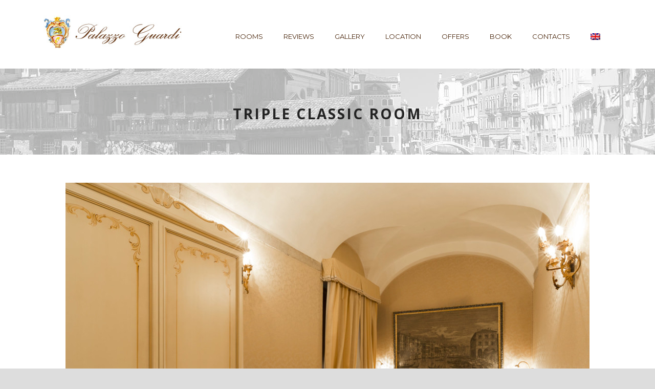

--- FILE ---
content_type: text/html; charset=UTF-8
request_url: https://www.palazzoguardivenice.com/en/room/camera-tripla-classica/
body_size: 40737
content:
<!DOCTYPE html>
<!--[if IE 7]><html class="ie ie7 ltie8 ltie9" lang="en-US"><![endif]-->
<!--[if IE 8]><html class="ie ie8 ltie9" lang="en-US"><![endif]-->
<!--[if !(IE 7) | !(IE 8)  ]><!-->
<html lang="en-US">
<!--<![endif]-->

<head>
	<meta charset="UTF-8" />
	<meta name="viewport" content="initial-scale=1.0" />	
		<title>PALAZZO GUARDI VENEZIA - Official Website</title>
	<link rel="pingback" href="https://www.palazzoguardivenice.com/xmlrpc.php" />
	<title>Triple Classic Room &#8211; Palazzo Guardi</title>
<link rel='dns-prefetch' href='//secure.bookingevolution.com' />
<link rel='dns-prefetch' href='//secure.tosom.it' />
<link rel='dns-prefetch' href='//maps.google.com' />
<link rel='dns-prefetch' href='//fonts.googleapis.com' />
<link rel='dns-prefetch' href='//s.w.org' />
<link rel="alternate" type="application/rss+xml" title="Palazzo Guardi &raquo; Feed" href="https://www.palazzoguardivenice.com/en/feed/" />
<link rel="alternate" type="application/rss+xml" title="Palazzo Guardi &raquo; Comments Feed" href="https://www.palazzoguardivenice.com/en/comments/feed/" />
		<script type="text/javascript">
			window._wpemojiSettings = {"baseUrl":"https:\/\/s.w.org\/images\/core\/emoji\/13.0.1\/72x72\/","ext":".png","svgUrl":"https:\/\/s.w.org\/images\/core\/emoji\/13.0.1\/svg\/","svgExt":".svg","source":{"concatemoji":"https:\/\/www.palazzoguardivenice.com\/wp-includes\/js\/wp-emoji-release.min.js?ver=5.6.11"}};
			!function(e,a,t){var n,r,o,i=a.createElement("canvas"),p=i.getContext&&i.getContext("2d");function s(e,t){var a=String.fromCharCode;p.clearRect(0,0,i.width,i.height),p.fillText(a.apply(this,e),0,0);e=i.toDataURL();return p.clearRect(0,0,i.width,i.height),p.fillText(a.apply(this,t),0,0),e===i.toDataURL()}function c(e){var t=a.createElement("script");t.src=e,t.defer=t.type="text/javascript",a.getElementsByTagName("head")[0].appendChild(t)}for(o=Array("flag","emoji"),t.supports={everything:!0,everythingExceptFlag:!0},r=0;r<o.length;r++)t.supports[o[r]]=function(e){if(!p||!p.fillText)return!1;switch(p.textBaseline="top",p.font="600 32px Arial",e){case"flag":return s([127987,65039,8205,9895,65039],[127987,65039,8203,9895,65039])?!1:!s([55356,56826,55356,56819],[55356,56826,8203,55356,56819])&&!s([55356,57332,56128,56423,56128,56418,56128,56421,56128,56430,56128,56423,56128,56447],[55356,57332,8203,56128,56423,8203,56128,56418,8203,56128,56421,8203,56128,56430,8203,56128,56423,8203,56128,56447]);case"emoji":return!s([55357,56424,8205,55356,57212],[55357,56424,8203,55356,57212])}return!1}(o[r]),t.supports.everything=t.supports.everything&&t.supports[o[r]],"flag"!==o[r]&&(t.supports.everythingExceptFlag=t.supports.everythingExceptFlag&&t.supports[o[r]]);t.supports.everythingExceptFlag=t.supports.everythingExceptFlag&&!t.supports.flag,t.DOMReady=!1,t.readyCallback=function(){t.DOMReady=!0},t.supports.everything||(n=function(){t.readyCallback()},a.addEventListener?(a.addEventListener("DOMContentLoaded",n,!1),e.addEventListener("load",n,!1)):(e.attachEvent("onload",n),a.attachEvent("onreadystatechange",function(){"complete"===a.readyState&&t.readyCallback()})),(n=t.source||{}).concatemoji?c(n.concatemoji):n.wpemoji&&n.twemoji&&(c(n.twemoji),c(n.wpemoji)))}(window,document,window._wpemojiSettings);
		</script>
		<style type="text/css">
img.wp-smiley,
img.emoji {
	display: inline !important;
	border: none !important;
	box-shadow: none !important;
	height: 1em !important;
	width: 1em !important;
	margin: 0 .07em !important;
	vertical-align: -0.1em !important;
	background: none !important;
	padding: 0 !important;
}
</style>
	<link rel='stylesheet' id='wp-block-library-css'  href='https://www.palazzoguardivenice.com/wp-includes/css/dist/block-library/style.min.css?ver=5.6.11' type='text/css' media='all' />
<link rel='stylesheet' id='dashicons-css'  href='https://www.palazzoguardivenice.com/wp-includes/css/dashicons.min.css?ver=5.6.11' type='text/css' media='all' />
<link rel='stylesheet' id='admin-bar-css'  href='https://www.palazzoguardivenice.com/wp-includes/css/admin-bar.min.css?ver=5.6.11' type='text/css' media='all' />
<style id='admin-bar-inline-css' type='text/css'>

    /* Hide CanvasJS credits for P404 charts specifically */
    #p404RedirectChart .canvasjs-chart-credit {
        display: none !important;
    }
    
    #p404RedirectChart canvas {
        border-radius: 6px;
    }

    .p404-redirect-adminbar-weekly-title {
        font-weight: bold;
        font-size: 14px;
        color: #fff;
        margin-bottom: 6px;
    }

    #wpadminbar #wp-admin-bar-p404_free_top_button .ab-icon:before {
        content: "\f103";
        color: #dc3545;
        top: 3px;
    }
    
    #wp-admin-bar-p404_free_top_button .ab-item {
        min-width: 80px !important;
        padding: 0px !important;
    }
    
    /* Ensure proper positioning and z-index for P404 dropdown */
    .p404-redirect-adminbar-dropdown-wrap { 
        min-width: 0; 
        padding: 0;
        position: static !important;
    }
    
    #wpadminbar #wp-admin-bar-p404_free_top_button_dropdown {
        position: static !important;
    }
    
    #wpadminbar #wp-admin-bar-p404_free_top_button_dropdown .ab-item {
        padding: 0 !important;
        margin: 0 !important;
    }
    
    .p404-redirect-dropdown-container {
        min-width: 340px;
        padding: 18px 18px 12px 18px;
        background: #23282d !important;
        color: #fff;
        border-radius: 12px;
        box-shadow: 0 8px 32px rgba(0,0,0,0.25);
        margin-top: 10px;
        position: relative !important;
        z-index: 999999 !important;
        display: block !important;
        border: 1px solid #444;
    }
    
    /* Ensure P404 dropdown appears on hover */
    #wpadminbar #wp-admin-bar-p404_free_top_button .p404-redirect-dropdown-container { 
        display: none !important;
    }
    
    #wpadminbar #wp-admin-bar-p404_free_top_button:hover .p404-redirect-dropdown-container { 
        display: block !important;
    }
    
    #wpadminbar #wp-admin-bar-p404_free_top_button:hover #wp-admin-bar-p404_free_top_button_dropdown .p404-redirect-dropdown-container {
        display: block !important;
    }
    
    .p404-redirect-card {
        background: #2c3338;
        border-radius: 8px;
        padding: 18px 18px 12px 18px;
        box-shadow: 0 2px 8px rgba(0,0,0,0.07);
        display: flex;
        flex-direction: column;
        align-items: flex-start;
        border: 1px solid #444;
    }
    
    .p404-redirect-btn {
        display: inline-block;
        background: #dc3545;
        color: #fff !important;
        font-weight: bold;
        padding: 5px 22px;
        border-radius: 8px;
        text-decoration: none;
        font-size: 17px;
        transition: background 0.2s, box-shadow 0.2s;
        margin-top: 8px;
        box-shadow: 0 2px 8px rgba(220,53,69,0.15);
        text-align: center;
        line-height: 1.6;
    }
    
    .p404-redirect-btn:hover {
        background: #c82333;
        color: #fff !important;
        box-shadow: 0 4px 16px rgba(220,53,69,0.25);
    }
    
    /* Prevent conflicts with other admin bar dropdowns */
    #wpadminbar .ab-top-menu > li:hover > .ab-item,
    #wpadminbar .ab-top-menu > li.hover > .ab-item {
        z-index: auto;
    }
    
    #wpadminbar #wp-admin-bar-p404_free_top_button:hover > .ab-item {
        z-index: 999998 !important;
    }
    
</style>
<link rel='stylesheet' id='contact-form-7-css'  href='https://www.palazzoguardivenice.com/wp-content/plugins/contact-form-7/includes/css/styles.css?ver=5.3.2' type='text/css' media='all' />
<link rel='stylesheet' id='hotel-style-css'  href='https://www.palazzoguardivenice.com/wp-content/plugins/gdlr-hostel/gdlr-hotel.css?ver=5.6.11' type='text/css' media='all' />
<link rel='stylesheet' id='wpgmp-frontend-css'  href='https://www.palazzoguardivenice.com/wp-content/plugins/wp-google-map-plugin/assets/css/wpgmp_all_frontend.css?ver=4.8.6' type='text/css' media='all' />
<link rel='stylesheet' id='style-css'  href='https://www.palazzoguardivenice.com/wp-content/themes/hotelmaster-v2-01/style.css?ver=5.6.11' type='text/css' media='all' />
<link rel='stylesheet' id='Open-Sans-google-font-css'  href='https://fonts.googleapis.com/css?family=Open+Sans%3A300%2C300italic%2Cregular%2Citalic%2C600%2C600italic%2C700%2C700italic%2C800%2C800italic&#038;subset=greek%2Ccyrillic-ext%2Ccyrillic%2Clatin%2Clatin-ext%2Cvietnamese%2Cgreek-ext&#038;ver=5.6.11' type='text/css' media='all' />
<link rel='stylesheet' id='Merriweather-google-font-css'  href='https://fonts.googleapis.com/css?family=Merriweather%3A300%2C300italic%2Cregular%2Citalic%2C700%2C700italic%2C900%2C900italic&#038;subset=latin%2Clatin-ext&#038;ver=5.6.11' type='text/css' media='all' />
<link rel='stylesheet' id='Montserrat-google-font-css'  href='https://fonts.googleapis.com/css?family=Montserrat%3Aregular%2C700&#038;subset=latin&#038;ver=5.6.11' type='text/css' media='all' />
<link rel='stylesheet' id='superfish-css'  href='https://www.palazzoguardivenice.com/wp-content/themes/hotelmaster-v2-01/plugins/superfish/css/superfish.css?ver=5.6.11' type='text/css' media='all' />
<link rel='stylesheet' id='dlmenu-css'  href='https://www.palazzoguardivenice.com/wp-content/themes/hotelmaster-v2-01/plugins/dl-menu/component.css?ver=5.6.11' type='text/css' media='all' />
<link rel='stylesheet' id='font-awesome-css'  href='https://www.palazzoguardivenice.com/wp-content/themes/hotelmaster-v2-01/plugins/font-awesome-new/css/font-awesome.min.css?ver=5.6.11' type='text/css' media='all' />
<link rel='stylesheet' id='jquery-fancybox-css'  href='https://www.palazzoguardivenice.com/wp-content/themes/hotelmaster-v2-01/plugins/fancybox/jquery.fancybox.css?ver=5.6.11' type='text/css' media='all' />
<link rel='stylesheet' id='flexslider-css'  href='https://www.palazzoguardivenice.com/wp-content/themes/hotelmaster-v2-01/plugins/flexslider/flexslider.css?ver=5.6.11' type='text/css' media='all' />
<link rel='stylesheet' id='style-responsive-css'  href='https://www.palazzoguardivenice.com/wp-content/themes/hotelmaster-v2-01/stylesheet/style-responsive.css?ver=5.6.11' type='text/css' media='all' />
<link rel='stylesheet' id='style-custom-css'  href='https://www.palazzoguardivenice.com/wp-content/themes/hotelmaster-v2-01/stylesheet/style-custom.css?ver=5.6.11' type='text/css' media='all' />
<link rel='stylesheet' id='ms-main-css'  href='https://www.palazzoguardivenice.com/wp-content/plugins/masterslider/public/assets/css/masterslider.main.css?ver=3.4.5' type='text/css' media='all' />
<link rel='stylesheet' id='ms-custom-css'  href='https://www.palazzoguardivenice.com/wp-content/uploads/masterslider/custom.css?ver=3.4' type='text/css' media='all' />
<script type='text/javascript' src='https://www.palazzoguardivenice.com/wp-includes/js/jquery/jquery.min.js?ver=3.5.1' id='jquery-core-js'></script>
<script type='text/javascript' src='https://www.palazzoguardivenice.com/wp-includes/js/jquery/jquery-migrate.min.js?ver=3.3.2' id='jquery-migrate-js'></script>
<link rel="https://api.w.org/" href="https://www.palazzoguardivenice.com/en/wp-json/" /><link rel="EditURI" type="application/rsd+xml" title="RSD" href="https://www.palazzoguardivenice.com/xmlrpc.php?rsd" />
<link rel="wlwmanifest" type="application/wlwmanifest+xml" href="https://www.palazzoguardivenice.com/wp-includes/wlwmanifest.xml" /> 
<link rel="canonical" href="https://www.palazzoguardivenice.com/en/room/camera-tripla-classica/" />
<link rel='shortlink' href='https://www.palazzoguardivenice.com/en/?p=4350' />
<link rel="alternate" type="application/json+oembed" href="https://www.palazzoguardivenice.com/en/wp-json/oembed/1.0/embed?url=https%3A%2F%2Fwww.palazzoguardivenice.com%2Fen%2Froom%2Fcamera-tripla-classica%2F" />
<link rel="alternate" type="text/xml+oembed" href="https://www.palazzoguardivenice.com/en/wp-json/oembed/1.0/embed?url=https%3A%2F%2Fwww.palazzoguardivenice.com%2Fen%2Froom%2Fcamera-tripla-classica%2F&#038;format=xml" />

		<!-- GA Google Analytics @ https://m0n.co/ga -->
		<script>
			(function(i,s,o,g,r,a,m){i['GoogleAnalyticsObject']=r;i[r]=i[r]||function(){
			(i[r].q=i[r].q||[]).push(arguments)},i[r].l=1*new Date();a=s.createElement(o),
			m=s.getElementsByTagName(o)[0];a.async=1;a.src=g;m.parentNode.insertBefore(a,m)
			})(window,document,'script','https://www.google-analytics.com/analytics.js','ga');
			ga('create', 'UA-102062352-7', 'auto');
			ga('set', 'anonymizeIp', true);
			ga('send', 'pageview');
		</script>

	<script>var ms_grabbing_curosr='https://www.palazzoguardivenice.com/wp-content/plugins/masterslider/public/assets/css/common/grabbing.cur',ms_grab_curosr='https://www.palazzoguardivenice.com/wp-content/plugins/masterslider/public/assets/css/common/grab.cur';</script>
<meta name="generator" content="MasterSlider 3.4.5 - Responsive Touch Image Slider" />
<style type="text/css">
.qtranxs_flag_it {background-image: url(https://www.palazzoguardivenice.com/wp-content/plugins/qtranslate-x/flags/it.png); background-repeat: no-repeat;}
.qtranxs_flag_en {background-image: url(https://www.palazzoguardivenice.com/wp-content/plugins/qtranslate-x/flags/gb.png); background-repeat: no-repeat;}
.qtranxs_flag_fr {background-image: url(https://www.palazzoguardivenice.com/wp-content/plugins/qtranslate-x/flags/fr.png); background-repeat: no-repeat;}
.qtranxs_flag_es {background-image: url(https://www.palazzoguardivenice.com/wp-content/plugins/qtranslate-x/flags/es.png); background-repeat: no-repeat;}
.qtranxs_flag_de {background-image: url(https://www.palazzoguardivenice.com/wp-content/plugins/qtranslate-x/flags/de.png); background-repeat: no-repeat;}
</style>
<link hreflang="it" href="https://www.palazzoguardivenice.com/it/room/camera-tripla-classica/" rel="alternate" />
<link hreflang="en" href="https://www.palazzoguardivenice.com/en/room/camera-tripla-classica/" rel="alternate" />
<link hreflang="fr" href="https://www.palazzoguardivenice.com/fr/room/camera-tripla-classica/" rel="alternate" />
<link hreflang="es" href="https://www.palazzoguardivenice.com/es/room/camera-tripla-classica/" rel="alternate" />
<link hreflang="de" href="https://www.palazzoguardivenice.com/de/room/camera-tripla-classica/" rel="alternate" />
<link hreflang="x-default" href="https://www.palazzoguardivenice.com/room/camera-tripla-classica/" rel="alternate" />
<meta name="generator" content="qTranslate-X 3.4.6.8" />
<!-- load the script for older ie version -->
<!--[if lt IE 9]>
<script src="https://www.palazzoguardivenice.com/wp-content/themes/hotelmaster-v2-01/javascript/html5.js" type="text/javascript"></script>
<script src="https://www.palazzoguardivenice.com/wp-content/themes/hotelmaster-v2-01/plugins/easy-pie-chart/excanvas.js" type="text/javascript"></script>
<![endif]-->
	
	
</head>

<body class="room-template-default single single-room postid-4350 _masterslider _msp_version_3.4.5  header-style-1">
<div class="body-wrapper  float-menu gdlr-icon-dark gdlr-header-solid" data-home="https://www.palazzoguardivenice.com/en" >
		<header class="gdlr-header-wrapper">
		<!-- top navigation -->
		
		<!-- logo -->
		<div class="gdlr-header-inner">
			<div class="gdlr-header-container container">
				<!-- logo -->
				<div class="gdlr-logo">
					<div class="gdlr-logo-inner">
						<a href="https://www.palazzoguardivenice.com/en" >
						<img src="https://www.palazzoguardivenice.com/wp-content/uploads/2015/11/logo-palazzo-guardi-2.jpg" alt="" width="320" height="77" />						</a>
						<div class="gdlr-responsive-navigation dl-menuwrapper" id="gdlr-responsive-navigation" ><button class="dl-trigger">Open Menu</button><ul id="menu-main-menu" class="dl-menu gdlr-main-mobile-menu"><li id="menu-item-4188" class="menu-item menu-item-type-post_type menu-item-object-page menu-item-4188"><a href="https://www.palazzoguardivenice.com/en/camere/">Rooms</a></li>
<li id="menu-item-4187" class="menu-item menu-item-type-post_type menu-item-object-page menu-item-4187"><a href="https://www.palazzoguardivenice.com/en/recensioni/">Reviews</a></li>
<li id="menu-item-4186" class="menu-item menu-item-type-post_type menu-item-object-page menu-item-4186"><a href="https://www.palazzoguardivenice.com/en/gallery/">Gallery</a></li>
<li id="menu-item-4185" class="menu-item menu-item-type-post_type menu-item-object-page menu-item-4185"><a href="https://www.palazzoguardivenice.com/en/posizione/">Location</a></li>
<li id="menu-item-4184" class="menu-item menu-item-type-post_type menu-item-object-page menu-item-4184"><a href="https://www.palazzoguardivenice.com/en/offerte-speciali/">Offers</a></li>
<li id="menu-item-4173" class="be2-book-link menu-item menu-item-type-custom menu-item-object-custom menu-item-4173"><a href="#">Book</a></li>
<li id="menu-item-4344" class="menu-item menu-item-type-post_type menu-item-object-page menu-item-4344"><a href="https://www.palazzoguardivenice.com/en/contatti/">Contacts</a></li>
<li id="menu-item-4371" class="qtranxs-lang-menu qtranxs-lang-menu-en menu-item menu-item-type-custom menu-item-object-custom current-menu-parent menu-item-has-children menu-item-4371"><a title="English" href="#"><img src="https://www.palazzoguardivenice.com/wp-content/plugins/qtranslate-x/flags/gb.png" alt="English" /></a>
<ul class="dl-submenu">
	<li id="menu-item-4372" class="qtranxs-lang-menu-item qtranxs-lang-menu-item-it menu-item menu-item-type-custom menu-item-object-custom menu-item-4372"><a title="Italiano" href="https://www.palazzoguardivenice.com/it/room/camera-tripla-classica/"><img src="https://www.palazzoguardivenice.com/wp-content/plugins/qtranslate-x/flags/it.png" alt="Italiano" />&nbsp;Italiano</a></li>
	<li id="menu-item-4373" class="qtranxs-lang-menu-item qtranxs-lang-menu-item-en menu-item menu-item-type-custom menu-item-object-custom current-menu-item menu-item-4373"><a title="English" href="https://www.palazzoguardivenice.com/en/room/camera-tripla-classica/" aria-current="page"><img src="https://www.palazzoguardivenice.com/wp-content/plugins/qtranslate-x/flags/gb.png" alt="English" />&nbsp;English</a></li>
	<li id="menu-item-4374" class="qtranxs-lang-menu-item qtranxs-lang-menu-item-fr menu-item menu-item-type-custom menu-item-object-custom menu-item-4374"><a title="Français" href="https://www.palazzoguardivenice.com/fr/room/camera-tripla-classica/"><img src="https://www.palazzoguardivenice.com/wp-content/plugins/qtranslate-x/flags/fr.png" alt="Français" />&nbsp;Français</a></li>
	<li id="menu-item-4375" class="qtranxs-lang-menu-item qtranxs-lang-menu-item-es menu-item menu-item-type-custom menu-item-object-custom menu-item-4375"><a title="Español" href="https://www.palazzoguardivenice.com/es/room/camera-tripla-classica/"><img src="https://www.palazzoguardivenice.com/wp-content/plugins/qtranslate-x/flags/es.png" alt="Español" />&nbsp;Español</a></li>
	<li id="menu-item-4376" class="qtranxs-lang-menu-item qtranxs-lang-menu-item-de menu-item menu-item-type-custom menu-item-object-custom menu-item-4376"><a title="Deutsch" href="https://www.palazzoguardivenice.com/de/room/camera-tripla-classica/"><img src="https://www.palazzoguardivenice.com/wp-content/plugins/qtranslate-x/flags/de.png" alt="Deutsch" />&nbsp;Deutsch</a></li>
</ul>
</li>
</ul></div>					</div>
				</div>

				<!-- navigation -->
				<div class="gdlr-navigation-wrapper"><nav class="gdlr-navigation" id="gdlr-main-navigation" role="navigation"><ul id="menu-main-menu-1" class="sf-menu gdlr-main-menu"><li  class="menu-item menu-item-type-post_type menu-item-object-page menu-item-4188menu-item menu-item-type-post_type menu-item-object-page menu-item-4188 gdlr-normal-menu"><a href="https://www.palazzoguardivenice.com/en/camere/">Rooms</a></li>
<li  class="menu-item menu-item-type-post_type menu-item-object-page menu-item-4187menu-item menu-item-type-post_type menu-item-object-page menu-item-4187 gdlr-normal-menu"><a href="https://www.palazzoguardivenice.com/en/recensioni/">Reviews</a></li>
<li  class="menu-item menu-item-type-post_type menu-item-object-page menu-item-4186menu-item menu-item-type-post_type menu-item-object-page menu-item-4186 gdlr-normal-menu"><a href="https://www.palazzoguardivenice.com/en/gallery/">Gallery</a></li>
<li  class="menu-item menu-item-type-post_type menu-item-object-page menu-item-4185menu-item menu-item-type-post_type menu-item-object-page menu-item-4185 gdlr-normal-menu"><a href="https://www.palazzoguardivenice.com/en/posizione/">Location</a></li>
<li  class="menu-item menu-item-type-post_type menu-item-object-page menu-item-4184menu-item menu-item-type-post_type menu-item-object-page menu-item-4184 gdlr-normal-menu"><a href="https://www.palazzoguardivenice.com/en/offerte-speciali/">Offers</a></li>
<li  class="be2-book-link menu-item menu-item-type-custom menu-item-object-custom menu-item-4173be2-book-link menu-item menu-item-type-custom menu-item-object-custom menu-item-4173 gdlr-normal-menu"><a href="#">Book</a></li>
<li  class="menu-item menu-item-type-post_type menu-item-object-page menu-item-4344menu-item menu-item-type-post_type menu-item-object-page menu-item-4344 gdlr-normal-menu"><a href="https://www.palazzoguardivenice.com/en/contatti/">Contacts</a></li>
<li  class="qtranxs-lang-menu qtranxs-lang-menu-en menu-item menu-item-type-custom menu-item-object-custom current-menu-parent menu-item-has-children menu-item-4371qtranxs-lang-menu qtranxs-lang-menu-en menu-item menu-item-type-custom menu-item-object-custom current-menu-parent menu-item-has-children menu-item-4371 gdlr-normal-menu"><a title="English" href="#" class="sf-with-ul-pre"><img src="https://www.palazzoguardivenice.com/wp-content/plugins/qtranslate-x/flags/gb.png" alt="English" /></a>
<ul class="sub-menu">
	<li  class="qtranxs-lang-menu-item qtranxs-lang-menu-item-it menu-item menu-item-type-custom menu-item-object-custom menu-item-4372"><a title="Italiano" href="https://www.palazzoguardivenice.com/it/room/camera-tripla-classica/"><img src="https://www.palazzoguardivenice.com/wp-content/plugins/qtranslate-x/flags/it.png" alt="Italiano" />&nbsp;Italiano</a></li>
	<li  class="qtranxs-lang-menu-item qtranxs-lang-menu-item-en menu-item menu-item-type-custom menu-item-object-custom current-menu-item menu-item-4373"><a title="English" href="https://www.palazzoguardivenice.com/en/room/camera-tripla-classica/"><img src="https://www.palazzoguardivenice.com/wp-content/plugins/qtranslate-x/flags/gb.png" alt="English" />&nbsp;English</a></li>
	<li  class="qtranxs-lang-menu-item qtranxs-lang-menu-item-fr menu-item menu-item-type-custom menu-item-object-custom menu-item-4374"><a title="Français" href="https://www.palazzoguardivenice.com/fr/room/camera-tripla-classica/"><img src="https://www.palazzoguardivenice.com/wp-content/plugins/qtranslate-x/flags/fr.png" alt="Français" />&nbsp;Français</a></li>
	<li  class="qtranxs-lang-menu-item qtranxs-lang-menu-item-es menu-item menu-item-type-custom menu-item-object-custom menu-item-4375"><a title="Español" href="https://www.palazzoguardivenice.com/es/room/camera-tripla-classica/"><img src="https://www.palazzoguardivenice.com/wp-content/plugins/qtranslate-x/flags/es.png" alt="Español" />&nbsp;Español</a></li>
	<li  class="qtranxs-lang-menu-item qtranxs-lang-menu-item-de menu-item menu-item-type-custom menu-item-object-custom menu-item-4376"><a title="Deutsch" href="https://www.palazzoguardivenice.com/de/room/camera-tripla-classica/"><img src="https://www.palazzoguardivenice.com/wp-content/plugins/qtranslate-x/flags/de.png" alt="Deutsch" />&nbsp;Deutsch</a></li>
</ul>
</li>
</ul></nav>	
	
<div class="gdlr-navigation-gimmick" id="gdlr-navigation-gimmick"></div><div class="clear"></div></div>
				<div class="clear"></div>
			</div>
		</div>
	</header>
	<div id="gdlr-header-substitute" ></div>
				<div class="gdlr-page-title-wrapper"  >
			<div class="gdlr-page-title-overlay"></div>
			<div class="gdlr-page-title-container container" >
				<h3 class="gdlr-page-title">Triple Classic Room</h3>
							</div>	
		</div>	
		<!-- is search -->	<div class="content-wrapper"><div class="gdlr-content">

		<div class="with-sidebar-wrapper">
		<div class="with-sidebar-container container gdlr-class-no-sidebar">
			<div class="with-sidebar-left twelve columns">
				<div class="with-sidebar-content twelve columns">
					<div class="gdlr-item gdlr-item-start-content">
						<div id="room-4350" class="post-4350 room type-room status-publish has-post-thumbnail hentry room_category-palazzo-guardi">
													
							<div class="gdlr-room-main-content">
								<div class="gdlr-room-thumbnail gdlr-single-room-thumbnail">
								<a href="https://www.palazzoguardivenice.com/wp-content/uploads/2015/11/doppia-standard-2.jpg" data-rel="fancybox" ><img src="https://www.palazzoguardivenice.com/wp-content/uploads/2015/11/doppia-standard-2-1024x683.jpg" alt="" width="960" height="640" /></a>								</div>
								<div class="gdlr-room-title-wrapper">
									<h3 class="gdlr-room-title">Triple Classic Room</h3>
																		<div class="clear"></div>
								</div>
																
								<div class="gdlr-room-content"><div class="gdlr-shortcode-wrapper"><div class="gdlr-gallery-item gdlr-item" ><div class="gallery-column two columns"><div class="gallery-item"><a href="https://www.palazzoguardivenice.com/wp-content/uploads/2015/11/tripla-1.jpg" data-fancybox-group="gdlr-gal-1" data-rel="fancybox" ><img src="https://www.palazzoguardivenice.com/wp-content/uploads/2015/11/tripla-1-150x150.jpg" alt="" width="150" height="150" /></a></div></div><div class="gallery-column two columns"><div class="gallery-item"><a href="https://www.palazzoguardivenice.com/wp-content/uploads/2015/11/doppia-standard-3.jpg" data-fancybox-group="gdlr-gal-1" data-rel="fancybox" ><img src="https://www.palazzoguardivenice.com/wp-content/uploads/2015/11/doppia-standard-3-150x150.jpg" alt="" width="150" height="150" /></a></div></div><div class="gallery-column two columns"><div class="gallery-item"><a href="https://www.palazzoguardivenice.com/wp-content/uploads/2015/11/quadrupla-12.jpg" data-fancybox-group="gdlr-gal-1" data-rel="fancybox" ><img src="https://www.palazzoguardivenice.com/wp-content/uploads/2015/11/quadrupla-12-150x150.jpg" alt="" width="150" height="150" /></a></div></div><div class="gallery-column two columns"><div class="gallery-item"><a href="https://www.palazzoguardivenice.com/wp-content/uploads/2015/11/quadrupla-1.jpg" data-fancybox-group="gdlr-gal-1" data-rel="fancybox" ><img src="https://www.palazzoguardivenice.com/wp-content/uploads/2015/11/quadrupla-1-150x150.jpg" alt="" width="150" height="150" /></a></div></div><div class="gallery-column two columns"><div class="gallery-item"><a href="https://www.palazzoguardivenice.com/wp-content/uploads/2015/11/tripla-6.jpg" data-fancybox-group="gdlr-gal-1" data-rel="fancybox" ><img src="https://www.palazzoguardivenice.com/wp-content/uploads/2015/11/tripla-6-150x150.jpg" alt="" width="150" height="150" /></a></div></div><div class="gallery-column two columns"><div class="gallery-item"><a href="https://www.palazzoguardivenice.com/wp-content/uploads/2015/11/tripla-4.jpg" data-fancybox-group="gdlr-gal-1" data-rel="fancybox" ><img src="https://www.palazzoguardivenice.com/wp-content/uploads/2015/11/tripla-4-150x150.jpg" alt="" width="150" height="150" /></a></div></div><div class="clear"></div></div></div>
<p>Room of about 25 m2 with double bed + single bed or 3 twin beds in Venetian style. Walls covered with damask coverings, some entirely decorated with reproductions of works by Guardi and Canaletto, furniture XVI century design and soft colors in vogue in the Serenissima Republic of Venice. The room is equipped with minibar, hairdryer, telephone, satellite TV flat screen, safe, toiletries kit, air conditioning and heating</p>
</div>
							</div>
						</div><!-- #room -->
												
						<div class="clear"></div>	
					</div>
				</div>
				
				<div class="clear"></div>
			</div>
			
			<div class="clear"></div>
		</div>				
	</div>				

</div><!-- gdlr-content -->
		<div class="clear" ></div>
	</div><!-- content wrapper -->

		
	<footer class="footer-wrapper" >
				<div class="footer-container container">
										<div class="footer-column four columns" id="footer-widget-1" >
					<div id="text-4" class="widget widget_text gdlr-item gdlr-widget"><h3 class="gdlr-widget-title">Contacts</h3><div class="clear"></div>			<div class="textwidget"><strong>Palazzo Guardi</strong> <br /> 
Dorsoduro 995 <br />
30123 Venice, Italy <br />
<br />
<strong>Telephone:</strong><br />
<a href="tel:+390412960725">+39 041 2960725</a><br />
<br />
<strong>Email:</strong><br />
<a href="mailto:info@palazzoguardivenice.com">info@palazzoguardivenice.com</a>
<br /><br /><strong>CIN: </strong><br /><small style="font-size:11px;"><i>IT027042B4SQ5KLCLT - IT027042B4Y6R7RIKW - IT027042B4TCRO8O44 - IT027042B4HSMACFLL - IT27042B49P7RR6NR </i></small></div>
		</div>				</div>
										<div class="footer-column four columns" id="footer-widget-2" >
									</div>
										<div class="footer-column four columns" id="footer-widget-3" >
					<div id="text-7" class="widget widget_text gdlr-item gdlr-widget">			<div class="textwidget"><div style="text-align:left;margin-left:10px;"><a href="https://www.facebook.com/pages/Venice-Italy/Hotel-Palazzo-Guardi-Venice/102546153146430" target="_blank" class="social" rel="noopener"><img class="facebook" src="https://www.palazzoguardivenice.com/wp-content/themes/hotelmaster-v2-01/images/facebook_logo_image.png" alt="facebook" border="0" />
</a>&nbsp;&nbsp;<a href="https://www.twitter.com/palazzoguardi" target="_blank" class="social" rel="noopener"> 
<img class="twitter" src="https://www.palazzoguardivenice.com/wp-content/themes/hotelmaster-v2-01/images/twitter_logo_image.png" alt="twitter" border="0" />
</a><br /><br />
<iframe src="https://www.facebook.com/plugins/like.php?href=http%3A%2F%2Fwww.palazzoguardivenice.com%2F&amp;send=false&amp;layout=button_count&amp;width=450&amp;show_faces=false&amp;action=like&amp;colorscheme=light&amp;font&amp;height=21&amp;appId=171058729635975" scrolling="no" frameborder="0" style="border:none; overflow:hidden; width:100%; height:21px;margin-top:5px;" allowTransparency="true"></iframe></div><br /><br />
<div id="ta"><div id="TA_certificateOfExcellence33" class="TA_certificateOfExcellence"><ul id="vao8T43jDlN" class="TA_links nlEITcVu6hN"><li id="NWzh9W" class="3wva8qMk4u5K"><a target="_blank" href="https://www.tripadvisor.it/Hotel_Review-g187870-d295630-Reviews-Palazzo_Guardi-Venice_Veneto.html" rel="noopener"><img src="https://www.tripadvisor.it/img/cdsi/img2/awards/CoE2016_WidgetAsset-14348-2.png" alt="TripAdvisor" class="widCOEImg" id="CDSWIDCOELOGO"/></a></li></ul></div><script src="https://www.jscache.com/wejs?wtype=certificateOfExcellence&amp;uniq=33&amp;locationId=295630&amp;lang=it&amp;year=2016&amp;display_version=2"></script> </div></div>
		</div>				</div>
									<div class="clear"></div>
		</div>
				
				<div class="copyright-wrapper">
			<div class="copyright-container container">
				<div class="copyright-left">
					© 2015 - Palazzo Guardi - <a href="mailto:info@palazzoguardivenice.com">info@palazzoguardivenice.com</a> - P.IVA IT02184500276 - Powered by <a href="https://www.tosom.it">Tosom</a>					&nbsp;-&nbsp;<a href="javascript:void(0)" rel="privacy" class="tsm-privacy" data-lang="en" >Privacy policy</a>
				</div>
				<div class="copyright-right">
									</div>
				<div class="clear"></div>
			</div>
		</div>
			</footer>
	</div> <!-- body-wrapper -->
<script type="text/javascript"></script><!--
	array(3) {
  ["iso"]=>
  string(2) "en"
  ["be"]=>
  int(2)
  ["locale"]=>
  string(5) "en_GB"
}

-->

<div id="tsmbe-container" class="guardi en"  >
	<div class="bookingevolution-tsmbe" data-hotel="guardi" 
		data-lang="en" 
		data-maxnights="30"
		data-type="wp" 
		data-mode="full" 
		data-jqui="1" 
		data-groups="0" 
		data-promocode="1" 
		data-children="0"  
		data-maxpax="0"  
		data-css="https://secure.bookingevolution.com/be2secure/widgets/be2/tsmbe/tsmbe_style_wp.css" 
	></div>
	<script type="text/javascript" src="https://secure.bookingevolution.com/be2secure/widgets/be2/tsmbe2.js" ></script>
</div> 

<script type='text/javascript' src='https://secure.bookingevolution.com/be2secure/be2_wp.js?ver=5.6.11' id='tsmbe-js-wpfix-js'></script>
<script type='text/javascript' id='contact-form-7-js-extra'>
/* <![CDATA[ */
var wpcf7 = {"apiSettings":{"root":"https:\/\/www.palazzoguardivenice.com\/en\/wp-json\/contact-form-7\/v1","namespace":"contact-form-7\/v1"}};
/* ]]> */
</script>
<script type='text/javascript' src='https://www.palazzoguardivenice.com/wp-content/plugins/contact-form-7/includes/js/scripts.js?ver=5.3.2' id='contact-form-7-js'></script>
<script type='text/javascript' src='https://www.palazzoguardivenice.com/wp-includes/js/jquery/ui/core.min.js?ver=1.12.1' id='jquery-ui-core-js'></script>
<script type='text/javascript' src='https://www.palazzoguardivenice.com/wp-includes/js/jquery/ui/datepicker.min.js?ver=1.12.1' id='jquery-ui-datepicker-js'></script>
<script type='text/javascript' id='jquery-ui-datepicker-js-after'>
jQuery(document).ready(function(jQuery){jQuery.datepicker.setDefaults({"closeText":"Close","currentText":"Today","monthNames":["January","February","March","April","May","June","July","August","September","October","November","December"],"monthNamesShort":["Jan","Feb","Mar","Apr","May","Jun","Jul","Aug","Sep","Oct","Nov","Dec"],"nextText":"Next","prevText":"Previous","dayNames":["Sunday","Monday","Tuesday","Wednesday","Thursday","Friday","Saturday"],"dayNamesShort":["Sun","Mon","Tue","Wed","Thu","Fri","Sat"],"dayNamesMin":["S","M","T","W","T","F","S"],"dateFormat":"d MM yy","firstDay":1,"isRTL":false});});
</script>
<script type='text/javascript' id='hotel-script-js-extra'>
/* <![CDATA[ */
var objectL10n = {"closeText":"Done","currentText":"Today","monthNames":["January","February","March","April","May","June","July","August","September","October","November","December"],"monthNamesShort":["Jan","Feb","Mar","Apr","May","Jun","Jul","Aug","Sep","Oct","Nov","Dec"],"monthStatus":"Show a different month","dayNames":["Sunday","Monday","Tuesday","Wednesday","Thursday","Friday","Saturday"],"dayNamesShort":["Sun","Mon","Tue","Wed","Thu","Fri","Sat"],"dayNamesMin":["S","M","T","W","T","F","S"],"firstDay":"1"};
/* ]]> */
</script>
<script type='text/javascript' src='https://www.palazzoguardivenice.com/wp-content/plugins/gdlr-hostel/gdlr-hotel.js?ver=1.0.0' id='hotel-script-js'></script>
<script type='text/javascript' src='https://secure.tosom.it/widgets/privacy/tosom_privacy.js?ver=5.6.11' id='tosom_pp_js-js'></script>
<script type='text/javascript' src='https://secure.tosom.it/widgets/cookie/cookie.js?ver=5.6.11' id='tosom_cp_js-js'></script>
<script type='text/javascript' src='https://www.palazzoguardivenice.com/wp-includes/js/imagesloaded.min.js?ver=4.1.4' id='imagesloaded-js'></script>
<script type='text/javascript' src='https://www.palazzoguardivenice.com/wp-includes/js/masonry.min.js?ver=4.2.2' id='masonry-js'></script>
<script type='text/javascript' src='https://www.palazzoguardivenice.com/wp-includes/js/jquery/jquery.masonry.min.js?ver=3.1.2b' id='jquery-masonry-js'></script>
<script type='text/javascript' id='wpgmp-google-map-main-js-extra'>
/* <![CDATA[ */
var wpgmp_local = {"language":"en","apiKey":"","urlforajax":"https:\/\/www.palazzoguardivenice.com\/wp-admin\/admin-ajax.php","nonce":"e312a4ab9c","wpgmp_country_specific":"","wpgmp_countries":"","wpgmp_assets":"https:\/\/www.palazzoguardivenice.com\/wp-content\/plugins\/wp-google-map-plugin\/assets\/js\/","days_to_remember":"","wpgmp_mapbox_key":"","map_provider":"google","route_provider":"openstreet","tiles_provider":"openstreet","use_advanced_marker":"","set_timeout":"100","debug_mode":"","select_radius":"Select Radius","search_placeholder":"Enter address or latitude or longitude or title or city or state or country or postal code here...","select":"Select","select_all":"Select All","select_category":"Select Category","all_location":"All","show_locations":"Show Locations","sort_by":"Sort by","wpgmp_not_working":"not working...","place_icon_url":"https:\/\/www.palazzoguardivenice.com\/wp-content\/plugins\/wp-google-map-plugin\/assets\/images\/icons\/","wpgmp_location_no_results":"No results found.","wpgmp_route_not_avilable":"Route is not available for your requested route.","image_path":"https:\/\/www.palazzoguardivenice.com\/wp-content\/plugins\/wp-google-map-plugin\/assets\/images\/","default_marker_icon":"https:\/\/www.palazzoguardivenice.com\/wp-content\/plugins\/wp-google-map-plugin\/assets\/images\/icons\/marker-shape-2.svg","img_grid":"<span class='span_grid'><a class='wpgmp_grid'><i class='wep-icon-grid'><\/i><\/a><\/span>","img_list":"<span class='span_list'><a class='wpgmp_list'><i class='wep-icon-list'><\/i><\/a><\/span>","img_print":"<span class='span_print'><a class='wpgmp_print' data-action='wpgmp-print'><i class='wep-icon-printer'><\/i><\/a><\/span>","hide":"Hide","show":"Show","start_location":"Start Location","start_point":"Start Point","radius":"Radius","end_location":"End Location","take_current_location":"Take Current Location","center_location_message":"Your Location","driving":"Driving","bicycling":"Bicycling","walking":"Walking","transit":"Transit","metric":"Metric","imperial":"Imperial","find_direction":"Find Direction","miles":"Miles","km":"KM","show_amenities":"Show Amenities","find_location":"Find Locations","locate_me":"Locate Me","prev":"Prev","next":"Next","ajax_url":"https:\/\/www.palazzoguardivenice.com\/wp-admin\/admin-ajax.php","no_routes":"No routes have been assigned to this map.","no_categories":"No categories have been assigned to the locations.","mobile_marker_size":[24,24],"desktop_marker_size":[32,32],"retina_marker_size":[64,64]};
/* ]]> */
</script>
<script type='text/javascript' src='https://www.palazzoguardivenice.com/wp-content/plugins/wp-google-map-plugin/assets/js/maps.js?ver=4.8.6' id='wpgmp-google-map-main-js'></script>
<script type='text/javascript' src='https://maps.google.com/maps/api/js?loading=async&#038;libraries=marker%2Cgeometry%2Cplaces%2Cdrawing&#038;callback=wpgmpInitMap&#038;language=en&#038;ver=4.8.6' id='wpgmp-google-api-js'></script>
<script type='text/javascript' src='https://www.palazzoguardivenice.com/wp-content/plugins/wp-google-map-plugin/assets/js/wpgmp_frontend.js?ver=4.8.6' id='wpgmp-frontend-js'></script>
<script type='text/javascript' src='https://www.palazzoguardivenice.com/wp-content/themes/hotelmaster-v2-01/plugins/superfish/js/superfish.js?ver=1.0' id='superfish-js'></script>
<script type='text/javascript' src='https://www.palazzoguardivenice.com/wp-includes/js/hoverIntent.min.js?ver=1.8.1' id='hoverIntent-js'></script>
<script type='text/javascript' src='https://www.palazzoguardivenice.com/wp-content/themes/hotelmaster-v2-01/plugins/dl-menu/modernizr.custom.js?ver=1.0' id='modernizr-js'></script>
<script type='text/javascript' src='https://www.palazzoguardivenice.com/wp-content/themes/hotelmaster-v2-01/plugins/dl-menu/jquery.dlmenu.js?ver=1.0' id='dlmenu-js'></script>
<script type='text/javascript' src='https://www.palazzoguardivenice.com/wp-content/themes/hotelmaster-v2-01/plugins/jquery.easing.js?ver=1.0' id='jquery-easing-js'></script>
<script type='text/javascript' src='https://www.palazzoguardivenice.com/wp-content/themes/hotelmaster-v2-01/plugins/jquery.transit.min.js?ver=1.0' id='jquery-transit-js'></script>
<script type='text/javascript' src='https://www.palazzoguardivenice.com/wp-content/themes/hotelmaster-v2-01/plugins/fancybox/jquery.fancybox.pack.js?ver=1.0' id='jquery-fancybox-js'></script>
<script type='text/javascript' src='https://www.palazzoguardivenice.com/wp-content/themes/hotelmaster-v2-01/plugins/fancybox/helpers/jquery.fancybox-media.js?ver=1.0' id='jquery-fancybox-media-js'></script>
<script type='text/javascript' src='https://www.palazzoguardivenice.com/wp-content/themes/hotelmaster-v2-01/plugins/fancybox/helpers/jquery.fancybox-thumbs.js?ver=1.0' id='jquery-fancybox-thumbs-js'></script>
<script type='text/javascript' src='https://www.palazzoguardivenice.com/wp-content/themes/hotelmaster-v2-01/plugins/flexslider/jquery.flexslider.js?ver=1.0' id='flexslider-js'></script>
<script type='text/javascript' src='https://www.palazzoguardivenice.com/wp-content/themes/hotelmaster-v2-01/javascript/gdlr-script.js?ver=1.0' id='gdlr-script-js'></script>
<script type='text/javascript' src='https://www.palazzoguardivenice.com/wp-includes/js/wp-embed.min.js?ver=5.6.11' id='wp-embed-js'></script>
</body>
</html>

--- FILE ---
content_type: text/css
request_url: https://www.palazzoguardivenice.com/wp-content/themes/hotelmaster-v2-01/stylesheet/style-responsive.css?ver=5.6.11
body_size: 7378
content:
html body{ min-width: 300px; }

#gdlr-responsive-navigation{ display: none; }

/*--- tablet ---*/
@media only screen and (max-width: 1159px) {
	.gdlr-navigation-gimmick{ display: none; }
	.gdlr-navigation-wrapper .gdlr-main-menu > li > a,
	.gdlr-navigation-wrapper .gdlr-main-menu > li > a.sf-with-ul-pre, 
	.gdlr-navigation-wrapper .gdlr-main-menu > li > a.sf-with-ul{ padding-left: 12px; padding-right: 12px; }
}

@media only screen and (max-width: 959px) {
	body .container{ max-width: 768px; }	
	body .body-wrapper.gdlr-boxed-style { max-width: 808px; }
	
	.flex-direction-nav .flex-prev, .flex-direction-nav .flex-next { opacity: 1; }

	.gdlr-logo { margin: 0px auto !important; padding-top: 20px; padding-bottom: 20px; float: none; }
	.gdlr-navigation-wrapper { float: none; text-align: center; margin-top: 10px !important; line-height: 0; }
	.gdlr-navigation-wrapper .gdlr-navigation { display: inline-block; text-align: left; line-height: 1.7; }
	.gdlr-navigation-wrapper .gdlr-main-menu > li > a{ padding-left: 12px; padding-right: 12px; padding-bottom: 25px; }
	.gdlr-navigation-wrapper .gdlr-menu-search-button-sep{ margin-right: 20px; margin-left: 0px; }
	
	.gdlr-fixed-header{ display: none; }

	.portfolio-item-wrapper .gdlr-outer-nav, .blog-item-wrapper .gdlr-outer-nav { display: none; }
	.gdlr-datepicker-range-wrapper .ui-datepicker-group { width: auto; border: none; }
	
	.body-wrapper.gdlr-header-transparent .gdlr-page-title-wrapper { padding-top: 70px; }
	.body-wrapper.gdlr-header-transparent .gdlr-header-wrapper { position: relative; background: #000; }
	
	.gdlr-hide-in-tablet{ display: none; } 
	.gdlr-hide-in-tablet-mobile{ display: none; }
}

/*--- mobile landscape style ---*/
@media only screen and (max-width: 767px) {
	body .container{ max-width: 420px; }
	body .body-wrapper.gdlr-boxed-style { max-width: 460px; }
	body .body-wrapper{ overflow: hidden; }
	
	.one-ninth, .one-eighth, .one-seventh,.one-fifth,
	.two-fifth, .three-fifth, .four-fifth,
	.one, .two, .three, .four, .five, .six, .seven,
	.eight, .nine, .ten, .eleven, .twelve{ width: 100%; }	
	
	/*--- header ---*/
	.top-navigation-container{ text-align: center; line-height: 1; }
	.top-navigation-left{ float: none; }
	.top-navigation-right{ float: none; padding-bottom: 10px; }
	.top-navigation-right-text{ float: none; padding: 10px 0px; }
	.top-social-wrapper{ float: none; margin-left: 0px; display: inline-block; padding: 0px; }
	
	#gdlr-responsive-navigation { display: block; height: 0px; position: static; float: none; }
	#gdlr-responsive-navigation .dl-trigger{ position: absolute; right: 15px; top: 50%; margin-top: -20px; }
	.dl-menuwrapper > .dl-menu, 
	.dl-menuwrapper > .dl-submenu{ margin: 30px 0px 0px; width: 390px; text-align: left; left: 15px; }
	
	body .gdlr-logo{ float: none; display: block; padding: 30px 80px; }
	body .gdlr-logo.gdlr-align-left #gdlr-responsive-navigation .dl-trigger,
	body .gdlr-logo.gdlr-align-right #gdlr-responsive-navigation .dl-trigger{ top: 45px; margin-top: 0px; }
	
	.gdlr-navigation-wrapper{ display: none; }
	.gdlr-header-wrapper{ background: #111; position: relative; }
	
	/*--- stunning-text ---*/
	.gdlr-stunning-text-item{ text-align: center; }
	.gdlr-stunning-text-item.type-normal.gdlr-button-on{ padding-right: 0px; }
	.gdlr-stunning-text-item.type-normal .stunning-text-button{ position: static; margin-top: 0px; }
	.gdlr-stunning-text-item.with-padding.gdlr-button-on{ padding-right: 35px; }
	
	.gdlr-service-with-image-item .service-with-image-thumbnail { float: none; margin: 0px auto; }
	.gdlr-service-with-image-item .service-with-image-content-wrapper { text-align: center; } 
	
	.gdlr-feature-media-item.gdlr-left .feature-media-thumbnail{ float: none; width: auto; margin-right: 0px;}
	.gdlr-feature-media-item .feature-media-icon { display: none; }
	html .woocommerce ul.products li.product, html .woocommerce-page ul.products li.product { width: 99% !important; }
	
	/*--- single page ---*/
	.gdlr-portfolio-style1 .gdlr-portfolio-description{ float: none; margin-right: 0px; width: auto; }
	.gdlr-portfolio-style1 .gdlr-portfolio-info{ width: auto; float: none; margin-bottom: 30px; }	
	.gdlr-portfolio-style2 .gdlr-portfolio-thumbnail {
    max-width: 100%; float: none; margin-right: 0px; margin-left: 0px; width: auto !important;  }
	
	.gdlr-blog-medium .gdlr-blog-thumbnail { margin-right: 0px; float: none; margin-bottom: 20px; width: auto; }	

	/*--- slider ---*/
	.gdlr-caption-wrapper .gdlr-caption .gdlr-caption-text { display: none; }
	.gdlr-caption-wrapper .gdlr-caption .gdlr-caption-title { margin-bottom: 0px; font-size: 15px; }
	.gdlr-caption-wrapper .gdlr-caption { max-width: 100%; padding: 13px 12px; }	 
	
	/*--- title item ---*/
	.gdlr-item-title-wrapper.pos-center .gdlr-item-title-gimmick { display: none; }
	.gdlr-item-title-wrapper.pos-icon.gdlr-right-text, 
	.gdlr-item-title-wrapper.pos-center.gdlr-right-text { padding: 0px; }
	.gdlr-item-title-wrapper > .nav-container { position: static; text-align: center; margin-top: 10px; }
	.gdlr-item-title-wrapper > .nav-container > .gdlr-right-text-link{ float: none; margin: 0px; }
	
	.gdlr-hotel-availability .gdlr-reservation-field{ float: none; width: auto; margin-bottom: 20px; }
	.gdlr-hotel-availability .gdlr-datepicker-wrapper{ margin-right: 0px; }
	.gdlr-hotel-availability .gdlr-combobox-wrapper{ margin-right: 0px; }
	.gdlr-hotel-availability .gdlr-hotel-availability-submit input[type="submit"]{ margin-top: 0px; }

	.gdlr-hotel-availability .gdlr-resv-datepicker,
	.gdlr-hotel-availability .gdlr-resv-combobox,
	.gdlr-hotel-availability.gdlr-hostel .gdlr-resv-datepicker,
	.gdlr-hotel-availability.gdlr-hostel .gdlr-resv-combobox,
	.gdlr-hotel-branches-enable .gdlr-hotel-availability .gdlr-resv-branches-combobox,
	.gdlr-hotel-branches-enable .gdlr-hotel-availability .gdlr-resv-datepicker,
	.gdlr-hotel-branches-enable .gdlr-hotel-availability .gdlr-resv-combobox,
	.gdlr-hotel-branches-enable .gdlr-hotel-availability.gdlr-hostel .gdlr-resv-datepicker,
	.gdlr-hotel-branches-enable .gdlr-hotel-availability.gdlr-hostel .gdlr-resv-combobox{ float: none; width: auto; }
	
	.gdlr-item-title-head .gdlr-flex-prev,
	.gdlr-item-title-head .gdlr-flex-next{ display: none; }
	
	/*--- booking ---*/
	.gdlr-reservation-bar { float: none; width: auto; margin: 0px auto 40px; }
	.single-room .gdlr-reservation-bar { float: none; margin: 0px; width: auto; margin-bottom: 30px; }

	.gdlr-medium-room .gdlr-room-thumbnail { float: none; margin-right: 0px; margin-bottom: 30px; max-width: 100%; }
	.gdlr-datepicker-range-wrapper .ui-datepicker-group { width: auto; border: none; }
	.gdlr-reservation-people-title { display: none; }
	.gdlr-booking-contact-form .gdlr-form-half-right,
	.gdlr-booking-contact-form .gdlr-form-half-left { float: none; width: auto; margin-right: 0px; margin-left: 0px; }
	
	.copyright-left, .copyright-right { text-align: center; float: none; }
	
	.gdlr-hide-in-tablet{ display: block; } 
	.gdlr-hide-in-mobile{ display: none; } 
	
	.gdlr-service-with-image-item .service-with-image-thumbnail { margin-bottom: 30px; }
}

/*--- mobile portrait style ---*/
@media only screen and (max-width: 419px) {
	body .container{ max-width: 300px; }
	body .body-wrapper.gdlr-boxed-style { max-width: 340px; }
	
	body .gdlr-logo{ padding-left: 0px; }
	.dl-menuwrapper .dl-menu, .dl-menuwrapper > .dl-submenu{ width: 270px; }
}

--- FILE ---
content_type: application/x-javascript;charset=UTF-8
request_url: https://www.jscache.com/wejs?wtype=certificateOfExcellence&uniq=33&locationId=295630&lang=it&year=2016&display_version=2
body_size: 277
content:
(function(t,r,i,p){i=t.createElement(r);i.src="https://www.tripadvisor.it/WidgetEmbed-certificateOfExcellence?year=2016&locationId=295630&display_version=2&uniq=33&lang=it";i.async=true;p=t.getElementsByTagName(r)[0];p.parentNode.insertBefore(i,p)})(document,"script");


--- FILE ---
content_type: text/plain
request_url: https://www.google-analytics.com/j/collect?v=1&_v=j102&aip=1&a=954665421&t=pageview&_s=1&dl=https%3A%2F%2Fwww.palazzoguardivenice.com%2Fen%2Froom%2Fcamera-tripla-classica%2F&ul=en-us%40posix&dt=PALAZZO%20GUARDI%20VENEZIA%20-%20Official%20Website&sr=1280x720&vp=1280x720&_u=YEBAAEABAAAAACAAI~&jid=2059043522&gjid=1734901322&cid=1935933282.1763471948&tid=UA-102062352-7&_gid=757611922.1763471948&_r=1&_slc=1&z=1386436481
body_size: -453
content:
2,cG-GDVB2BKELE